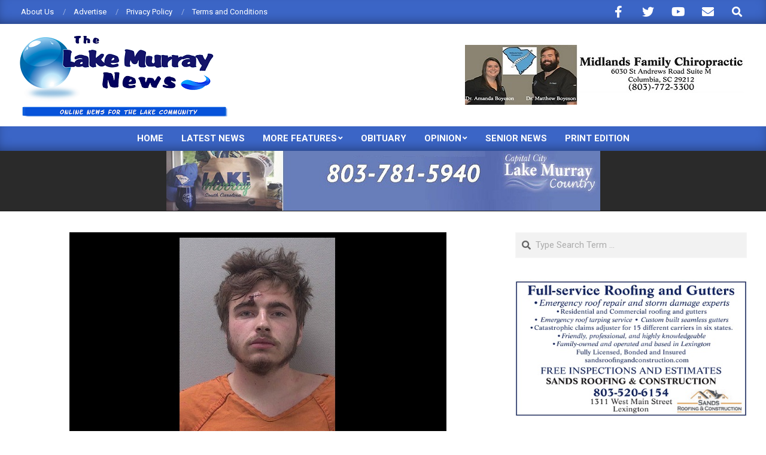

--- FILE ---
content_type: text/html; charset=UTF-8
request_url: https://thelakemurraynews.net/lexington-county-man-sentenced-to-40-years-for-murder-on-fish-hatchery-road/
body_size: 18541
content:
<!DOCTYPE html>
<html lang="en-US">

<head>
<meta charset="UTF-8" />
<title>Lexington County Man Sentenced to 40 Years for Murder on Fish Hatchery Road &#8211; The Lake Murray News</title>
<meta name='robots' content='max-image-preview:large' />
<meta name="viewport" content="width=device-width, initial-scale=1" />
<meta name="generator" content="Magazine News Byte 2.12.1" />
<link rel='dns-prefetch' href='//secure.gravatar.com' />
<link rel='dns-prefetch' href='//www.googletagmanager.com' />
<link rel='dns-prefetch' href='//stats.wp.com' />
<link rel='dns-prefetch' href='//fonts.googleapis.com' />
<link rel='dns-prefetch' href='//v0.wordpress.com' />
<link rel='preconnect' href='//c0.wp.com' />
<link rel="alternate" type="application/rss+xml" title="The Lake Murray News &raquo; Feed" href="https://thelakemurraynews.net/feed/" />
<link rel="alternate" type="application/rss+xml" title="The Lake Murray News &raquo; Comments Feed" href="https://thelakemurraynews.net/comments/feed/" />
<link rel="alternate" type="application/rss+xml" title="The Lake Murray News &raquo; Lexington County Man Sentenced to 40 Years for Murder on Fish Hatchery Road Comments Feed" href="https://thelakemurraynews.net/lexington-county-man-sentenced-to-40-years-for-murder-on-fish-hatchery-road/feed/" />
<link rel="alternate" title="oEmbed (JSON)" type="application/json+oembed" href="https://thelakemurraynews.net/wp-json/oembed/1.0/embed?url=https%3A%2F%2Fthelakemurraynews.net%2Flexington-county-man-sentenced-to-40-years-for-murder-on-fish-hatchery-road%2F" />
<link rel="alternate" title="oEmbed (XML)" type="text/xml+oembed" href="https://thelakemurraynews.net/wp-json/oembed/1.0/embed?url=https%3A%2F%2Fthelakemurraynews.net%2Flexington-county-man-sentenced-to-40-years-for-murder-on-fish-hatchery-road%2F&#038;format=xml" />
<link rel="preload" href="https://thelakemurraynews.net/wp-content/themes/magazine-news-byte/library/fonticons/webfonts/fa-solid-900.woff2" as="font" crossorigin="anonymous">
<link rel="preload" href="https://thelakemurraynews.net/wp-content/themes/magazine-news-byte/library/fonticons/webfonts/fa-regular-400.woff2" as="font" crossorigin="anonymous">
<link rel="preload" href="https://thelakemurraynews.net/wp-content/themes/magazine-news-byte/library/fonticons/webfonts/fa-brands-400.woff2" as="font" crossorigin="anonymous">
<!-- thelakemurraynews.net is managing ads with Advanced Ads 2.0.16 – https://wpadvancedads.com/ --><script id="thela-ready">
			window.advanced_ads_ready=function(e,a){a=a||"complete";var d=function(e){return"interactive"===a?"loading"!==e:"complete"===e};d(document.readyState)?e():document.addEventListener("readystatechange",(function(a){d(a.target.readyState)&&e()}),{once:"interactive"===a})},window.advanced_ads_ready_queue=window.advanced_ads_ready_queue||[];		</script>
		<style id='wp-img-auto-sizes-contain-inline-css'>
img:is([sizes=auto i],[sizes^="auto," i]){contain-intrinsic-size:3000px 1500px}
/*# sourceURL=wp-img-auto-sizes-contain-inline-css */
</style>
<style id='wp-emoji-styles-inline-css'>

	img.wp-smiley, img.emoji {
		display: inline !important;
		border: none !important;
		box-shadow: none !important;
		height: 1em !important;
		width: 1em !important;
		margin: 0 0.07em !important;
		vertical-align: -0.1em !important;
		background: none !important;
		padding: 0 !important;
	}
/*# sourceURL=wp-emoji-styles-inline-css */
</style>
<style id='wp-block-library-inline-css'>
:root{--wp-block-synced-color:#7a00df;--wp-block-synced-color--rgb:122,0,223;--wp-bound-block-color:var(--wp-block-synced-color);--wp-editor-canvas-background:#ddd;--wp-admin-theme-color:#007cba;--wp-admin-theme-color--rgb:0,124,186;--wp-admin-theme-color-darker-10:#006ba1;--wp-admin-theme-color-darker-10--rgb:0,107,160.5;--wp-admin-theme-color-darker-20:#005a87;--wp-admin-theme-color-darker-20--rgb:0,90,135;--wp-admin-border-width-focus:2px}@media (min-resolution:192dpi){:root{--wp-admin-border-width-focus:1.5px}}.wp-element-button{cursor:pointer}:root .has-very-light-gray-background-color{background-color:#eee}:root .has-very-dark-gray-background-color{background-color:#313131}:root .has-very-light-gray-color{color:#eee}:root .has-very-dark-gray-color{color:#313131}:root .has-vivid-green-cyan-to-vivid-cyan-blue-gradient-background{background:linear-gradient(135deg,#00d084,#0693e3)}:root .has-purple-crush-gradient-background{background:linear-gradient(135deg,#34e2e4,#4721fb 50%,#ab1dfe)}:root .has-hazy-dawn-gradient-background{background:linear-gradient(135deg,#faaca8,#dad0ec)}:root .has-subdued-olive-gradient-background{background:linear-gradient(135deg,#fafae1,#67a671)}:root .has-atomic-cream-gradient-background{background:linear-gradient(135deg,#fdd79a,#004a59)}:root .has-nightshade-gradient-background{background:linear-gradient(135deg,#330968,#31cdcf)}:root .has-midnight-gradient-background{background:linear-gradient(135deg,#020381,#2874fc)}:root{--wp--preset--font-size--normal:16px;--wp--preset--font-size--huge:42px}.has-regular-font-size{font-size:1em}.has-larger-font-size{font-size:2.625em}.has-normal-font-size{font-size:var(--wp--preset--font-size--normal)}.has-huge-font-size{font-size:var(--wp--preset--font-size--huge)}.has-text-align-center{text-align:center}.has-text-align-left{text-align:left}.has-text-align-right{text-align:right}.has-fit-text{white-space:nowrap!important}#end-resizable-editor-section{display:none}.aligncenter{clear:both}.items-justified-left{justify-content:flex-start}.items-justified-center{justify-content:center}.items-justified-right{justify-content:flex-end}.items-justified-space-between{justify-content:space-between}.screen-reader-text{border:0;clip-path:inset(50%);height:1px;margin:-1px;overflow:hidden;padding:0;position:absolute;width:1px;word-wrap:normal!important}.screen-reader-text:focus{background-color:#ddd;clip-path:none;color:#444;display:block;font-size:1em;height:auto;left:5px;line-height:normal;padding:15px 23px 14px;text-decoration:none;top:5px;width:auto;z-index:100000}html :where(.has-border-color){border-style:solid}html :where([style*=border-top-color]){border-top-style:solid}html :where([style*=border-right-color]){border-right-style:solid}html :where([style*=border-bottom-color]){border-bottom-style:solid}html :where([style*=border-left-color]){border-left-style:solid}html :where([style*=border-width]){border-style:solid}html :where([style*=border-top-width]){border-top-style:solid}html :where([style*=border-right-width]){border-right-style:solid}html :where([style*=border-bottom-width]){border-bottom-style:solid}html :where([style*=border-left-width]){border-left-style:solid}html :where(img[class*=wp-image-]){height:auto;max-width:100%}:where(figure){margin:0 0 1em}html :where(.is-position-sticky){--wp-admin--admin-bar--position-offset:var(--wp-admin--admin-bar--height,0px)}@media screen and (max-width:600px){html :where(.is-position-sticky){--wp-admin--admin-bar--position-offset:0px}}

/*# sourceURL=wp-block-library-inline-css */
</style><style id='global-styles-inline-css'>
:root{--wp--preset--aspect-ratio--square: 1;--wp--preset--aspect-ratio--4-3: 4/3;--wp--preset--aspect-ratio--3-4: 3/4;--wp--preset--aspect-ratio--3-2: 3/2;--wp--preset--aspect-ratio--2-3: 2/3;--wp--preset--aspect-ratio--16-9: 16/9;--wp--preset--aspect-ratio--9-16: 9/16;--wp--preset--color--black: #000000;--wp--preset--color--cyan-bluish-gray: #abb8c3;--wp--preset--color--white: #ffffff;--wp--preset--color--pale-pink: #f78da7;--wp--preset--color--vivid-red: #cf2e2e;--wp--preset--color--luminous-vivid-orange: #ff6900;--wp--preset--color--luminous-vivid-amber: #fcb900;--wp--preset--color--light-green-cyan: #7bdcb5;--wp--preset--color--vivid-green-cyan: #00d084;--wp--preset--color--pale-cyan-blue: #8ed1fc;--wp--preset--color--vivid-cyan-blue: #0693e3;--wp--preset--color--vivid-purple: #9b51e0;--wp--preset--color--accent: #3b65c6;--wp--preset--color--accent-font: #ffffff;--wp--preset--gradient--vivid-cyan-blue-to-vivid-purple: linear-gradient(135deg,rgb(6,147,227) 0%,rgb(155,81,224) 100%);--wp--preset--gradient--light-green-cyan-to-vivid-green-cyan: linear-gradient(135deg,rgb(122,220,180) 0%,rgb(0,208,130) 100%);--wp--preset--gradient--luminous-vivid-amber-to-luminous-vivid-orange: linear-gradient(135deg,rgb(252,185,0) 0%,rgb(255,105,0) 100%);--wp--preset--gradient--luminous-vivid-orange-to-vivid-red: linear-gradient(135deg,rgb(255,105,0) 0%,rgb(207,46,46) 100%);--wp--preset--gradient--very-light-gray-to-cyan-bluish-gray: linear-gradient(135deg,rgb(238,238,238) 0%,rgb(169,184,195) 100%);--wp--preset--gradient--cool-to-warm-spectrum: linear-gradient(135deg,rgb(74,234,220) 0%,rgb(151,120,209) 20%,rgb(207,42,186) 40%,rgb(238,44,130) 60%,rgb(251,105,98) 80%,rgb(254,248,76) 100%);--wp--preset--gradient--blush-light-purple: linear-gradient(135deg,rgb(255,206,236) 0%,rgb(152,150,240) 100%);--wp--preset--gradient--blush-bordeaux: linear-gradient(135deg,rgb(254,205,165) 0%,rgb(254,45,45) 50%,rgb(107,0,62) 100%);--wp--preset--gradient--luminous-dusk: linear-gradient(135deg,rgb(255,203,112) 0%,rgb(199,81,192) 50%,rgb(65,88,208) 100%);--wp--preset--gradient--pale-ocean: linear-gradient(135deg,rgb(255,245,203) 0%,rgb(182,227,212) 50%,rgb(51,167,181) 100%);--wp--preset--gradient--electric-grass: linear-gradient(135deg,rgb(202,248,128) 0%,rgb(113,206,126) 100%);--wp--preset--gradient--midnight: linear-gradient(135deg,rgb(2,3,129) 0%,rgb(40,116,252) 100%);--wp--preset--font-size--small: 13px;--wp--preset--font-size--medium: 20px;--wp--preset--font-size--large: 36px;--wp--preset--font-size--x-large: 42px;--wp--preset--spacing--20: 0.44rem;--wp--preset--spacing--30: 0.67rem;--wp--preset--spacing--40: 1rem;--wp--preset--spacing--50: 1.5rem;--wp--preset--spacing--60: 2.25rem;--wp--preset--spacing--70: 3.38rem;--wp--preset--spacing--80: 5.06rem;--wp--preset--shadow--natural: 6px 6px 9px rgba(0, 0, 0, 0.2);--wp--preset--shadow--deep: 12px 12px 50px rgba(0, 0, 0, 0.4);--wp--preset--shadow--sharp: 6px 6px 0px rgba(0, 0, 0, 0.2);--wp--preset--shadow--outlined: 6px 6px 0px -3px rgb(255, 255, 255), 6px 6px rgb(0, 0, 0);--wp--preset--shadow--crisp: 6px 6px 0px rgb(0, 0, 0);}:where(.is-layout-flex){gap: 0.5em;}:where(.is-layout-grid){gap: 0.5em;}body .is-layout-flex{display: flex;}.is-layout-flex{flex-wrap: wrap;align-items: center;}.is-layout-flex > :is(*, div){margin: 0;}body .is-layout-grid{display: grid;}.is-layout-grid > :is(*, div){margin: 0;}:where(.wp-block-columns.is-layout-flex){gap: 2em;}:where(.wp-block-columns.is-layout-grid){gap: 2em;}:where(.wp-block-post-template.is-layout-flex){gap: 1.25em;}:where(.wp-block-post-template.is-layout-grid){gap: 1.25em;}.has-black-color{color: var(--wp--preset--color--black) !important;}.has-cyan-bluish-gray-color{color: var(--wp--preset--color--cyan-bluish-gray) !important;}.has-white-color{color: var(--wp--preset--color--white) !important;}.has-pale-pink-color{color: var(--wp--preset--color--pale-pink) !important;}.has-vivid-red-color{color: var(--wp--preset--color--vivid-red) !important;}.has-luminous-vivid-orange-color{color: var(--wp--preset--color--luminous-vivid-orange) !important;}.has-luminous-vivid-amber-color{color: var(--wp--preset--color--luminous-vivid-amber) !important;}.has-light-green-cyan-color{color: var(--wp--preset--color--light-green-cyan) !important;}.has-vivid-green-cyan-color{color: var(--wp--preset--color--vivid-green-cyan) !important;}.has-pale-cyan-blue-color{color: var(--wp--preset--color--pale-cyan-blue) !important;}.has-vivid-cyan-blue-color{color: var(--wp--preset--color--vivid-cyan-blue) !important;}.has-vivid-purple-color{color: var(--wp--preset--color--vivid-purple) !important;}.has-black-background-color{background-color: var(--wp--preset--color--black) !important;}.has-cyan-bluish-gray-background-color{background-color: var(--wp--preset--color--cyan-bluish-gray) !important;}.has-white-background-color{background-color: var(--wp--preset--color--white) !important;}.has-pale-pink-background-color{background-color: var(--wp--preset--color--pale-pink) !important;}.has-vivid-red-background-color{background-color: var(--wp--preset--color--vivid-red) !important;}.has-luminous-vivid-orange-background-color{background-color: var(--wp--preset--color--luminous-vivid-orange) !important;}.has-luminous-vivid-amber-background-color{background-color: var(--wp--preset--color--luminous-vivid-amber) !important;}.has-light-green-cyan-background-color{background-color: var(--wp--preset--color--light-green-cyan) !important;}.has-vivid-green-cyan-background-color{background-color: var(--wp--preset--color--vivid-green-cyan) !important;}.has-pale-cyan-blue-background-color{background-color: var(--wp--preset--color--pale-cyan-blue) !important;}.has-vivid-cyan-blue-background-color{background-color: var(--wp--preset--color--vivid-cyan-blue) !important;}.has-vivid-purple-background-color{background-color: var(--wp--preset--color--vivid-purple) !important;}.has-black-border-color{border-color: var(--wp--preset--color--black) !important;}.has-cyan-bluish-gray-border-color{border-color: var(--wp--preset--color--cyan-bluish-gray) !important;}.has-white-border-color{border-color: var(--wp--preset--color--white) !important;}.has-pale-pink-border-color{border-color: var(--wp--preset--color--pale-pink) !important;}.has-vivid-red-border-color{border-color: var(--wp--preset--color--vivid-red) !important;}.has-luminous-vivid-orange-border-color{border-color: var(--wp--preset--color--luminous-vivid-orange) !important;}.has-luminous-vivid-amber-border-color{border-color: var(--wp--preset--color--luminous-vivid-amber) !important;}.has-light-green-cyan-border-color{border-color: var(--wp--preset--color--light-green-cyan) !important;}.has-vivid-green-cyan-border-color{border-color: var(--wp--preset--color--vivid-green-cyan) !important;}.has-pale-cyan-blue-border-color{border-color: var(--wp--preset--color--pale-cyan-blue) !important;}.has-vivid-cyan-blue-border-color{border-color: var(--wp--preset--color--vivid-cyan-blue) !important;}.has-vivid-purple-border-color{border-color: var(--wp--preset--color--vivid-purple) !important;}.has-vivid-cyan-blue-to-vivid-purple-gradient-background{background: var(--wp--preset--gradient--vivid-cyan-blue-to-vivid-purple) !important;}.has-light-green-cyan-to-vivid-green-cyan-gradient-background{background: var(--wp--preset--gradient--light-green-cyan-to-vivid-green-cyan) !important;}.has-luminous-vivid-amber-to-luminous-vivid-orange-gradient-background{background: var(--wp--preset--gradient--luminous-vivid-amber-to-luminous-vivid-orange) !important;}.has-luminous-vivid-orange-to-vivid-red-gradient-background{background: var(--wp--preset--gradient--luminous-vivid-orange-to-vivid-red) !important;}.has-very-light-gray-to-cyan-bluish-gray-gradient-background{background: var(--wp--preset--gradient--very-light-gray-to-cyan-bluish-gray) !important;}.has-cool-to-warm-spectrum-gradient-background{background: var(--wp--preset--gradient--cool-to-warm-spectrum) !important;}.has-blush-light-purple-gradient-background{background: var(--wp--preset--gradient--blush-light-purple) !important;}.has-blush-bordeaux-gradient-background{background: var(--wp--preset--gradient--blush-bordeaux) !important;}.has-luminous-dusk-gradient-background{background: var(--wp--preset--gradient--luminous-dusk) !important;}.has-pale-ocean-gradient-background{background: var(--wp--preset--gradient--pale-ocean) !important;}.has-electric-grass-gradient-background{background: var(--wp--preset--gradient--electric-grass) !important;}.has-midnight-gradient-background{background: var(--wp--preset--gradient--midnight) !important;}.has-small-font-size{font-size: var(--wp--preset--font-size--small) !important;}.has-medium-font-size{font-size: var(--wp--preset--font-size--medium) !important;}.has-large-font-size{font-size: var(--wp--preset--font-size--large) !important;}.has-x-large-font-size{font-size: var(--wp--preset--font-size--x-large) !important;}
/*# sourceURL=global-styles-inline-css */
</style>

<style id='classic-theme-styles-inline-css'>
/*! This file is auto-generated */
.wp-block-button__link{color:#fff;background-color:#32373c;border-radius:9999px;box-shadow:none;text-decoration:none;padding:calc(.667em + 2px) calc(1.333em + 2px);font-size:1.125em}.wp-block-file__button{background:#32373c;color:#fff;text-decoration:none}
/*# sourceURL=/wp-includes/css/classic-themes.min.css */
</style>
<link rel='stylesheet' id='lightSlider-css' href='https://thelakemurraynews.net/wp-content/plugins/hootkit/assets/lightSlider.min.css?ver=1.1.2' media='' />
<link rel='stylesheet' id='font-awesome-css' href='https://thelakemurraynews.net/wp-content/themes/magazine-news-byte/library/fonticons/font-awesome.css?ver=5.15.4' media='all' />
<link rel='stylesheet' id='magnb-googlefont-css' href='https://fonts.googleapis.com/css2?family=Roboto:ital,wght@0,300;0,400;0,500;0,600;0,700;0,800;1,400;1,700&#038;family=Lora:ital,wght@0,400;0,700;1,400;1,700&#038;display=swap' media='all' />
<link rel='stylesheet' id='hoot-style-css' href='https://thelakemurraynews.net/wp-content/themes/magazine-news-byte/style.css?ver=2.12.1' media='all' />
<link rel='stylesheet' id='magnb-hootkit-css' href='https://thelakemurraynews.net/wp-content/themes/magazine-news-byte/hootkit/hootkit.css?ver=2.12.1' media='all' />
<link rel='stylesheet' id='hoot-wpblocks-css' href='https://thelakemurraynews.net/wp-content/themes/magazine-news-byte/include/blocks/wpblocks.css?ver=2.12.1' media='all' />
<style id='hoot-wpblocks-inline-css'>
.hgrid {  max-width: 1440px; }  a {  color: #3b65c6; }  a:hover {  color: #6c8cd4; }  .accent-typo {  background: #3b65c6;  color: #ffffff; }  .invert-typo {  color: #ffffff; }  .enforce-typo {  background: #ffffff; }  body.wordpress input[type="submit"], body.wordpress #submit, body.wordpress .button {  border-color: #3b65c6;  background: #3b65c6;  color: #ffffff; }  body.wordpress input[type="submit"]:hover, body.wordpress #submit:hover, body.wordpress .button:hover, body.wordpress input[type="submit"]:focus, body.wordpress #submit:focus, body.wordpress .button:focus {  color: #3b65c6;  background: #ffffff; }  h1, h2, h3, h4, h5, h6, .title, .titlefont {  font-family: "Roboto", sans-serif;  text-transform: none; }  #main.main,#header-supplementary {  background: #ffffff; }  #header-supplementary {  background: #3b65c6;  color: #ffffff; }  #header-supplementary h1, #header-supplementary h2, #header-supplementary h3, #header-supplementary h4, #header-supplementary h5, #header-supplementary h6, #header-supplementary .title {  color: inherit;  margin: 0px; }  #header-supplementary .js-search .searchform.expand .searchtext {  background: #3b65c6; }  #header-supplementary .js-search .searchform.expand .searchtext, #header-supplementary .js-search .searchform.expand .js-search-placeholder, .header-supplementary a, .header-supplementary a:hover {  color: inherit; }  #header-supplementary .menu-items > li > a {  color: #ffffff; }  #header-supplementary .menu-items li.current-menu-item:not(.nohighlight), #header-supplementary .menu-items li.current-menu-ancestor, #header-supplementary .menu-items li:hover {  background: #ffffff; }  #header-supplementary .menu-items li.current-menu-item:not(.nohighlight) > a, #header-supplementary .menu-items li.current-menu-ancestor > a, #header-supplementary .menu-items li:hover > a {  color: #3b65c6; }  #topbar {  background: #3b65c6;  color: #ffffff; }  #topbar.js-search .searchform.expand .searchtext {  background: #3b65c6; }  #topbar.js-search .searchform.expand .searchtext,#topbar .js-search-placeholder {  color: #ffffff; }  #site-logo.logo-border {  border-color: #3b65c6; }  .header-aside-search.js-search .searchform i.fa-search {  color: #3b65c6; }  #site-title {  font-family: "Lora", serif;  text-transform: uppercase; }  #site-description {  text-transform: uppercase; }  .site-logo-with-icon #site-title i {  font-size: 50px; }  .site-logo-mixed-image img {  max-width: 200px; }  .site-title-line em {  color: #3b65c6; }  .site-title-line mark {  background: #3b65c6;  color: #ffffff; }  .site-title-heading-font {  font-family: "Roboto", sans-serif; }  .menu-items ul {  background: #ffffff; }  .menu-items li.current-menu-item:not(.nohighlight), .menu-items li.current-menu-ancestor, .menu-items li:hover {  background: #3b65c6; }  .menu-items li.current-menu-item:not(.nohighlight) > a, .menu-items li.current-menu-ancestor > a, .menu-items li:hover > a {  color: #ffffff; }  .more-link, .more-link a {  color: #3b65c6; }  .more-link:hover, .more-link:hover a {  color: #6c8cd4; }  .sidebar .widget-title,.sub-footer .widget-title, .footer .widget-title {  background: #3b65c6;  color: #ffffff; }  .main-content-grid,.widget,.frontpage-area {  margin-top: 35px; }  .widget,.frontpage-area {  margin-bottom: 35px; }  .frontpage-area.module-bg-highlight, .frontpage-area.module-bg-color, .frontpage-area.module-bg-image {  padding: 35px 0; }  .footer .widget {  margin: 20px 0; }  .js-search .searchform.expand .searchtext {  background: #ffffff; }  #infinite-handle span,.lrm-form a.button, .lrm-form button, .lrm-form button[type=submit], .lrm-form #buddypress input[type=submit], .lrm-form input[type=submit],.widget_newsletterwidget input.tnp-submit[type=submit], .widget_newsletterwidgetminimal input.tnp-submit[type=submit],.widget_breadcrumb_navxt .breadcrumbs > .hoot-bcn-pretext {  background: #3b65c6;  color: #ffffff; }  .woocommerce nav.woocommerce-pagination ul li a:focus, .woocommerce nav.woocommerce-pagination ul li a:hover {  color: #6c8cd4; }  .woocommerce div.product .woocommerce-tabs ul.tabs li:hover,.woocommerce div.product .woocommerce-tabs ul.tabs li.active {  background: #3b65c6; }  .woocommerce div.product .woocommerce-tabs ul.tabs li:hover a, .woocommerce div.product .woocommerce-tabs ul.tabs li:hover a:hover,.woocommerce div.product .woocommerce-tabs ul.tabs li.active a {  color: #ffffff; }  .wc-block-components-button, .woocommerce #respond input#submit.alt, .woocommerce a.button.alt, .woocommerce button.button.alt, .woocommerce input.button.alt {  border-color: #3b65c6;  background: #3b65c6;  color: #ffffff; }  .wc-block-components-button:hover, .woocommerce #respond input#submit.alt:hover, .woocommerce a.button.alt:hover, .woocommerce button.button.alt:hover, .woocommerce input.button.alt:hover {  background: #ffffff;  color: #3b65c6; }  .widget_newsletterwidget input.tnp-submit[type=submit]:hover, .widget_newsletterwidgetminimal input.tnp-submit[type=submit]:hover {  background: #6c8cd4;  color: #ffffff; }  .widget_breadcrumb_navxt .breadcrumbs > .hoot-bcn-pretext:after {  border-left-color: #3b65c6; }  .flycart-toggle, .flycart-panel {  background: #ffffff; }  .lSSlideOuter ul.lSPager.lSpg > li:hover a, .lSSlideOuter ul.lSPager.lSpg > li.active a {  background-color: #3b65c6; }  .lSSlideOuter ul.lSPager.lSpg > li a {  border-color: #3b65c6; }  .widget .viewall a {  background: #ffffff; }  .widget .viewall a:hover {  background: #ffffff;  color: #3b65c6; }  .bottomborder-line:after,.bottomborder-shadow:after {  margin-top: 35px; }  .topborder-line:before,.topborder-shadow:before {  margin-bottom: 35px; }  .cta-subtitle {  color: #3b65c6; }  .content-block-icon i {  color: #3b65c6; }  .icon-style-circle,.icon-style-square {  border-color: #3b65c6; }  .content-block-style3 .content-block-icon {  background: #ffffff; }  :root .has-accent-color,.is-style-outline>.wp-block-button__link:not(.has-text-color), .wp-block-button__link.is-style-outline:not(.has-text-color) {  color: #3b65c6; }  :root .has-accent-background-color,.wp-block-button__link,.wp-block-button__link:hover,.wp-block-search__button,.wp-block-search__button:hover, .wp-block-file__button,.wp-block-file__button:hover {  background: #3b65c6; }  :root .has-accent-font-color,.wp-block-button__link,.wp-block-button__link:hover,.wp-block-search__button,.wp-block-search__button:hover, .wp-block-file__button,.wp-block-file__button:hover {  color: #ffffff; }  :root .has-accent-font-background-color {  background: #ffffff; }  @media only screen and (max-width: 969px){ #header-supplementary .mobilemenu-fixed .menu-toggle, #header-supplementary .mobilemenu-fixed .menu-items {  background: #3b65c6; }  .mobilemenu-fixed .menu-toggle, .mobilemenu-fixed .menu-items {  background: #ffffff; }  .sidebar {  margin-top: 35px; }  .frontpage-widgetarea > div.hgrid > [class*="hgrid-span-"] {  margin-bottom: 35px; }  } @media only screen and (min-width: 970px){ .slider-style2 .lSAction > a {  border-color: #3b65c6;  background: #3b65c6;  color: #ffffff; }  .slider-style2 .lSAction > a:hover {  background: #ffffff;  color: #3b65c6; }  }
/*# sourceURL=hoot-wpblocks-inline-css */
</style>
<link rel='stylesheet' id='sharedaddy-css' href='https://c0.wp.com/p/jetpack/15.4/modules/sharedaddy/sharing.css' media='all' />
<link rel='stylesheet' id='social-logos-css' href='https://c0.wp.com/p/jetpack/15.4/_inc/social-logos/social-logos.min.css' media='all' />
<script src="https://c0.wp.com/c/6.9/wp-includes/js/jquery/jquery.min.js" id="jquery-core-js"></script>
<script src="https://c0.wp.com/c/6.9/wp-includes/js/jquery/jquery-migrate.min.js" id="jquery-migrate-js"></script>

<!-- Google tag (gtag.js) snippet added by Site Kit -->
<!-- Google Analytics snippet added by Site Kit -->
<script src="https://www.googletagmanager.com/gtag/js?id=GT-NNSCJTG" id="google_gtagjs-js" async></script>
<script id="google_gtagjs-js-after">
window.dataLayer = window.dataLayer || [];function gtag(){dataLayer.push(arguments);}
gtag("set","linker",{"domains":["thelakemurraynews.net"]});
gtag("js", new Date());
gtag("set", "developer_id.dZTNiMT", true);
gtag("config", "GT-NNSCJTG");
//# sourceURL=google_gtagjs-js-after
</script>
<link rel="https://api.w.org/" href="https://thelakemurraynews.net/wp-json/" /><link rel="alternate" title="JSON" type="application/json" href="https://thelakemurraynews.net/wp-json/wp/v2/posts/9175" /><link rel="EditURI" type="application/rsd+xml" title="RSD" href="https://thelakemurraynews.net/xmlrpc.php?rsd" />
<meta name="generator" content="WordPress 6.9" />
<link rel="canonical" href="https://thelakemurraynews.net/lexington-county-man-sentenced-to-40-years-for-murder-on-fish-hatchery-road/" />
<link rel='shortlink' href='https://wp.me/p4Zvtr-2nZ' />
<meta name="generator" content="Site Kit by Google 1.170.0" /><script type="text/javascript">
(function(url){
	if(/(?:Chrome\/26\.0\.1410\.63 Safari\/537\.31|WordfenceTestMonBot)/.test(navigator.userAgent)){ return; }
	var addEvent = function(evt, handler) {
		if (window.addEventListener) {
			document.addEventListener(evt, handler, false);
		} else if (window.attachEvent) {
			document.attachEvent('on' + evt, handler);
		}
	};
	var removeEvent = function(evt, handler) {
		if (window.removeEventListener) {
			document.removeEventListener(evt, handler, false);
		} else if (window.detachEvent) {
			document.detachEvent('on' + evt, handler);
		}
	};
	var evts = 'contextmenu dblclick drag dragend dragenter dragleave dragover dragstart drop keydown keypress keyup mousedown mousemove mouseout mouseover mouseup mousewheel scroll'.split(' ');
	var logHuman = function() {
		if (window.wfLogHumanRan) { return; }
		window.wfLogHumanRan = true;
		var wfscr = document.createElement('script');
		wfscr.type = 'text/javascript';
		wfscr.async = true;
		wfscr.src = url + '&r=' + Math.random();
		(document.getElementsByTagName('head')[0]||document.getElementsByTagName('body')[0]).appendChild(wfscr);
		for (var i = 0; i < evts.length; i++) {
			removeEvent(evts[i], logHuman);
		}
	};
	for (var i = 0; i < evts.length; i++) {
		addEvent(evts[i], logHuman);
	}
})('//thelakemurraynews.net/?wordfence_lh=1&hid=D2A6D0D8225241AA35C0A93C3A04AD2D');
</script>	<style>img#wpstats{display:none}</style>
		
<!-- Jetpack Open Graph Tags -->
<meta property="og:type" content="article" />
<meta property="og:title" content="Lexington County Man Sentenced to 40 Years for Murder on Fish Hatchery Road" />
<meta property="og:url" content="https://thelakemurraynews.net/lexington-county-man-sentenced-to-40-years-for-murder-on-fish-hatchery-road/" />
<meta property="og:description" content="In a recent court decision, 22-year-old Daniel Taylor Jones of Lexington County has been convicted and sentenced to forty (40) years without parole for the murder of Barry Joe Chavis, Jr., on March…" />
<meta property="article:published_time" content="2024-02-04T16:07:57+00:00" />
<meta property="article:modified_time" content="2024-02-04T16:07:57+00:00" />
<meta property="og:site_name" content="The Lake Murray News" />
<meta property="og:image" content="https://thelakemurraynews.net/wp-content/uploads/2024/02/DanielJones_2024_630x350.jpg" />
<meta property="og:image:width" content="630" />
<meta property="og:image:height" content="350" />
<meta property="og:image:alt" content="" />
<meta property="og:locale" content="en_US" />
<meta name="twitter:text:title" content="Lexington County Man Sentenced to 40 Years for Murder on Fish Hatchery Road" />
<meta name="twitter:image" content="https://thelakemurraynews.net/wp-content/uploads/2024/02/DanielJones_2024_630x350.jpg?w=640" />
<meta name="twitter:card" content="summary_large_image" />

<!-- End Jetpack Open Graph Tags -->
<link rel="icon" href="https://thelakemurraynews.net/wp-content/uploads/2019/07/cropped-LMN_512-32x32.jpg" sizes="32x32" />
<link rel="icon" href="https://thelakemurraynews.net/wp-content/uploads/2019/07/cropped-LMN_512-192x192.jpg" sizes="192x192" />
<link rel="apple-touch-icon" href="https://thelakemurraynews.net/wp-content/uploads/2019/07/cropped-LMN_512-180x180.jpg" />
<meta name="msapplication-TileImage" content="https://thelakemurraynews.net/wp-content/uploads/2019/07/cropped-LMN_512-270x270.jpg" />
</head>

<body class="wp-singular post-template-default single single-post postid-9175 single-format-standard wp-custom-logo wp-theme-magazine-news-byte magazine-news-byte wordpress ltr en en-us parent-theme logged-out custom-background singular singular-post singular-post-9175 aa-prefix-thela-" dir="ltr" itemscope="itemscope" itemtype="https://schema.org/Blog">

	
	<a href="#main" class="screen-reader-text">Skip to content</a>

		<div id="topbar" class=" topbar inline-nav js-search social-icons-invert hgrid-stretch">
		<div class="hgrid">
			<div class="hgrid-span-12">

				<div class="topbar-inner table topbar-parts">
																	<div id="topbar-left" class="table-cell-mid topbar-part">
							<section id="nav_menu-3" class="widget widget_nav_menu"><div class="menu-top-menu-container"><ul id="menu-top-menu" class="menu"><li id="menu-item-825" class="menu-item menu-item-type-post_type menu-item-object-page menu-item-825"><a href="https://thelakemurraynews.net/about-us/"><span class="menu-title">About Us</span></a></li>
<li id="menu-item-826" class="menu-item menu-item-type-post_type menu-item-object-page menu-item-826"><a href="https://thelakemurraynews.net/advertise/"><span class="menu-title">Advertise</span></a></li>
<li id="menu-item-705" class="menu-item menu-item-type-post_type menu-item-object-page menu-item-privacy-policy menu-item-705"><a rel="privacy-policy" href="https://thelakemurraynews.net/privacy-policy/"><span class="menu-title">Privacy Policy</span></a></li>
<li id="menu-item-704" class="menu-item menu-item-type-post_type menu-item-object-page menu-item-704"><a href="https://thelakemurraynews.net/terms-and-conditions/"><span class="menu-title">Terms and Conditions</span></a></li>
</ul></div></section>						</div>
					
																	<div id="topbar-right" class="table-cell-mid topbar-part">
							<section id="hootkit-social-icons-3" class="widget widget_hootkit-social-icons">
<div class="social-icons-widget social-icons-medium"><a href="https://www.facebook.com/LakeMurrayNews/" class=" social-icons-icon fa-facebook-block" target="_blank">
					<i class="fa-facebook-f fab"></i>
				</a><a href="https://twitter.com/Lakenews4u" class=" social-icons-icon fa-twitter-block" target="_blank">
					<i class="fa-twitter fab"></i>
				</a><a href="https://www.youtube.com/channel/UCMhIz-jGpvYchlX7TSlHbJQ" class=" social-icons-icon fa-youtube-block" target="_blank">
					<i class="fa-youtube fab"></i>
				</a><a href="/cdn-cgi/l/email-protection#c1e7e2f0f1f9fae7e2f8f6fae7e2f0f1f6fae7e2f0f1f0faace7e2f0f0f6fab3b3e7e2f8f6fab8e7e2f0f0f1fae7e2f0f1f0fab6b2e7e2f7f5faa0e7e2f0f0f0faade7e2f5f7fae7e2f8f8faaee7e2f0f1f8fa" class=" social-icons-icon fa-envelope-block">
					<i class="fa-envelope fas"></i>
				</a></div></section><section id="search-5" class="widget widget_search"><div class="searchbody"><form method="get" class="searchform" action="https://thelakemurraynews.net/" ><label class="screen-reader-text">Search</label><i class="fas fa-search"></i><input type="text" class="searchtext" name="s" placeholder="Type Search Term &hellip;" value="" /><input type="submit" class="submit" name="submit" value="Search" /><span class="js-search-placeholder"></span></form></div><!-- /searchbody --></section>						</div>
									</div>

			</div>
		</div>
	</div>
	
	<div id="page-wrapper" class=" site-stretch page-wrapper sitewrap-wide-right sidebarsN sidebars1 hoot-cf7-style hoot-mapp-style hoot-jetpack-style hoot-sticky-sidebar">

		
		<header id="header" class="site-header header-layout-primary-widget-area header-layout-secondary-bottom tablemenu" role="banner" itemscope="itemscope" itemtype="https://schema.org/WPHeader">

			
			<div id="header-primary" class=" header-part header-primary header-primary-widget-area">
				<div class="hgrid">
					<div class="table hgrid-span-12">
							<div id="branding" class="site-branding branding table-cell-mid">
		<div id="site-logo" class="site-logo-image">
			<div id="site-logo-image" class="site-logo-image"><div id="site-title" class="site-title" itemprop="headline"><a href="https://thelakemurraynews.net/" class="custom-logo-link" rel="home"><img width="350" height="151" src="https://thelakemurraynews.net/wp-content/uploads/2018/11/lakelogo_350x150.png" class="custom-logo" alt="The Lake Murray News" /></a><div style="height: 1px;width: 1px;margin: -1px;overflow: hidden;position: absolute !important">The Lake Murray News</div></div></div>		</div>
	</div><!-- #branding -->
	<div id="header-aside" class=" header-aside table-cell-mid header-aside-widget-area ">	<div class="header-sidebar inline-nav js-search hgrid-stretch">
				<aside id="sidebar-header-sidebar" class="sidebar sidebar-header-sidebar" role="complementary" itemscope="itemscope" itemtype="https://schema.org/WPSideBar">
			<section class="widget thela-widget"><a href="https://midlandsfamilychiropractic.com/" aria-label="MidlandsFamilyChiro_468x100"><img src="https://thelakemurraynews.net/wp-content/uploads/2020/08/MidlandsFamilyChiro_468x100-1.jpg" alt=""  width="468" height="100"   /></a></section>		</aside>
			</div>
	</div>					</div>
				</div>
			</div>

					<div id="header-supplementary" class=" header-part header-supplementary header-supplementary-bottom header-supplementary-center header-supplementary-mobilemenu-fixed with-menubg">
			<div class="hgrid">
				<div class="hgrid-span-12">
					<div class="menu-area-wrap">
							<div class="screen-reader-text">Primary Navigation Menu</div>
	<nav id="menu-primary" class="menu nav-menu menu-primary mobilemenu-fixed mobilesubmenu-click" role="navigation" itemscope="itemscope" itemtype="https://schema.org/SiteNavigationElement">
		<a class="menu-toggle" href="#"><span class="menu-toggle-text">Menu</span><i class="fas fa-bars"></i></a>

		<ul id="menu-primary-items" class="menu-items sf-menu menu"><li id="menu-item-703" class="menu-item menu-item-type-post_type menu-item-object-page menu-item-home menu-item-703"><a href="https://thelakemurraynews.net/"><span class="menu-title">Home</span></a></li>
<li id="menu-item-702" class="menu-item menu-item-type-post_type menu-item-object-page current_page_parent menu-item-702"><a href="https://thelakemurraynews.net/latest-news/"><span class="menu-title">Latest News</span></a></li>
<li id="menu-item-713" class="menu-item menu-item-type-post_type menu-item-object-page menu-item-has-children menu-item-713"><a href="https://thelakemurraynews.net/more-departments/"><span class="menu-title">More Features</span></a>
<ul class="sub-menu">
	<li id="menu-item-715" class="menu-item menu-item-type-taxonomy menu-item-object-category menu-item-715"><a href="https://thelakemurraynews.net/category/community-news/columns/"><span class="menu-title">Columns</span></a></li>
	<li id="menu-item-717" class="menu-item menu-item-type-taxonomy menu-item-object-category menu-item-717"><a href="https://thelakemurraynews.net/category/military/"><span class="menu-title">Military</span></a></li>
	<li id="menu-item-718" class="menu-item menu-item-type-taxonomy menu-item-object-category menu-item-718"><a href="https://thelakemurraynews.net/category/natural-resources/"><span class="menu-title">Natural Resources</span></a></li>
</ul>
</li>
<li id="menu-item-710" class="menu-item menu-item-type-taxonomy menu-item-object-category menu-item-710"><a href="https://thelakemurraynews.net/category/community-news/obituary/"><span class="menu-title">Obituary</span></a></li>
<li id="menu-item-828" class="menu-item menu-item-type-taxonomy menu-item-object-category menu-item-has-children menu-item-828"><a href="https://thelakemurraynews.net/category/opinion/"><span class="menu-title">Opinion</span></a>
<ul class="sub-menu">
	<li id="menu-item-829" class="menu-item menu-item-type-taxonomy menu-item-object-category menu-item-829"><a href="https://thelakemurraynews.net/category/opinion/letter-to-editor/"><span class="menu-title">Letter to Editor</span></a></li>
</ul>
</li>
<li id="menu-item-719" class="menu-item menu-item-type-taxonomy menu-item-object-category menu-item-719"><a href="https://thelakemurraynews.net/category/senior-news/"><span class="menu-title">Senior News</span></a></li>
<li id="menu-item-13324" class="menu-item menu-item-type-post_type menu-item-object-page menu-item-13324"><a href="https://thelakemurraynews.net/print-edition/"><span class="menu-title">Print Edition</span></a></li>
</ul>
	</nav><!-- #menu-primary -->
						</div>
				</div>
			</div>
		</div>
		
		</header><!-- #header -->

			<div id="below-header" class=" below-header inline-nav js-search below-header-boxed">
		<div class="hgrid">
			<div class="hgrid-span-12">

				<div class="below-header-inner">
					
					
						<div id="below-header-center" class="below-header-part">
							<section class="widget thela-widget"><a href="https://www.lakemurraycountry.com/" aria-label="LakeMurrayBanner_725x100"><img src="https://thelakemurraynews.net/wp-content/uploads/2020/08/LakeMurrayBanner_725x100.jpg" alt=""  width="725" height="100"   /></a></section>						</div>

										</div>

			</div>
		</div>
	</div>
	
		<div id="main" class=" main">
			

<div class="hgrid main-content-grid">

	<main id="content" class="content  hgrid-span-8 has-sidebar layout-wide-right " role="main">
		<div id="content-wrap" class=" content-wrap theiaStickySidebar">

			<div itemprop="image" itemscope itemtype="https://schema.org/ImageObject" class="entry-featured-img-wrap"><meta itemprop="url" content="https://thelakemurraynews.net/wp-content/uploads/2024/02/DanielJones_2024_630x350.jpg"><meta itemprop="width" content="630"><meta itemprop="height" content="350"><img width="630" height="350" src="https://thelakemurraynews.net/wp-content/uploads/2024/02/DanielJones_2024_630x350.jpg" class="attachment-hoot-wide-thumb entry-content-featured-img wp-post-image" alt="" itemscope="" decoding="async" srcset="https://thelakemurraynews.net/wp-content/uploads/2024/02/DanielJones_2024_630x350.jpg 630w, https://thelakemurraynews.net/wp-content/uploads/2024/02/DanielJones_2024_630x350-300x167.jpg 300w, https://thelakemurraynews.net/wp-content/uploads/2024/02/DanielJones_2024_630x350-465x258.jpg 465w" sizes="(max-width: 630px) 100vw, 630px" itemprop="image" /></div>
				<div id="loop-meta" class=" loop-meta-wrap pageheader-bg-default   loop-meta-withtext">
										<div class="hgrid">

						<div class=" loop-meta hgrid-span-12" itemscope="itemscope" itemtype="https://schema.org/WebPageElement">
							<div class="entry-header">

																<h1 class=" loop-title entry-title" itemprop="headline">Lexington County Man Sentenced to 40 Years for Murder on Fish Hatchery Road</h1>

								<div class=" loop-description" itemprop="text"><div class="entry-byline"> <div class="entry-byline-block entry-byline-date"> <span class="entry-byline-label">On:</span> <time class="entry-published updated" datetime="2024-02-04T11:07:57-05:00" itemprop="datePublished" title="Sunday, February 4, 2024, 11:07 am">February 4, 2024</time> </div> <div class="entry-byline-block entry-byline-cats"> <span class="entry-byline-label">In:</span> <a href="https://thelakemurraynews.net/category/public-safety/" rel="category tag">Public Safety</a> </div> <div class="entry-byline-block entry-byline-tags"> <span class="entry-byline-label">Tagged:</span> <a href="https://thelakemurraynews.net/tag/crime-and-punishment/" rel="tag">Crime and Punishment</a>, <a href="https://thelakemurraynews.net/tag/lexington-county/" rel="tag">Lexington County</a>, <a href="https://thelakemurraynews.net/tag/solicitors-office/" rel="tag">Solicitor's Office</a> </div></div><!-- .entry-byline --></div><!-- .loop-description -->
							</div><!-- .entry-header -->
						</div><!-- .loop-meta -->

					</div>
				</div>

			
	<article id="post-9175" class="entry author-john-griggs post-9175 post type-post status-publish format-standard has-post-thumbnail category-public-safety tag-crime-and-punishment tag-lexington-county tag-solicitors-office" itemscope="itemscope" itemtype="https://schema.org/BlogPosting" itemprop="blogPost">

		<div class="entry-content" itemprop="articleBody">

			<div class="entry-the-content">
				<div class="flex-1 overflow-hidden">
<div class="react-scroll-to-bottom--css-thtfo-79elbk h-full">
<div class="react-scroll-to-bottom--css-thtfo-1n7m0yu">
<div class="flex flex-col pb-9 text-sm">
<div class="w-full text-token-text-primary" data-testid="conversation-turn-19">
<div class="px-4 py-2 justify-center text-base md:gap-6 m-auto">
<div class="flex flex-1 text-base mx-auto gap-3 md:px-5 lg:px-1 xl:px-5 md:max-w-3xl lg:max-w-[40rem] xl:max-w-[48rem] group final-completion">
<div class="relative flex w-full flex-col lg:w-[calc(100%-115px)] agent-turn">
<div class="flex-col gap-1 md:gap-3">
<div class="flex flex-grow flex-col max-w-full">
<div class="min-h-[20px] text-message flex flex-col items-start gap-3 whitespace-pre-wrap break-words [.text-message+&amp;]:mt-5 overflow-x-auto" data-message-author-role="assistant" data-message-id="e3c23b1e-0108-44d4-94e6-04e7b97ad8a4">
<div class="markdown prose w-full break-words dark:prose-invert light">
<p>In a recent court decision, 22-year-old Daniel Taylor Jones of Lexington County has been convicted and sentenced to forty (40) years without parole for the murder of Barry Joe Chavis, Jr., on March 27, 2020, at 3630 Fish Hatchery Road in the Gaston area of Lexington County. The verdict was delivered by a Lexington County jury, and the sentence, which includes twenty (20) years for Assault and Battery of a High and Aggravated Nature and five (5) years for Possession of a Weapon During the Commission of a Violent Crime, will run concurrently. Circuit Court Judge Debra R. McCaslin imposed the sentence after a five-day trial.</p>
<p>The incident unfolded when Jones and his codefendant, Christopher David Shumpert, confronted Chavis after a dispute over a small amount of money. In a tragic turn of events, Jones and Shumpert fired multiple rounds at Chavis, who was unarmed, resulting in his untimely death. Jones, armed with a .300 Blackout rifle, and Shumpert, armed with a 9mm handgun, shot a total of twenty-one rounds, two of which struck Chavis, instantly causing his death. Another individual was also shot twice but survived the attack.</p>
<p>Witnesses at the scene promptly identified Jones and Shumpert as the assailants. A swift search led to Jones&#8217; apprehension in Lexington County the same night, while Shumpert was captured by the South Carolina Law Enforcement Division tracking team in Aiken County early the next morning. Both firearms used in the shooting were recovered at locations linked to Jones.</p>
<p>During the trial, Jones asserted he was shooting at the ground in self-defense, a claim contradicted by the evidence and witness testimonies. The prosecution, led by Deputy Solicitor Rhonda W. Patterson and Assistant Solicitor Bradley Pogue of the Eleventh Circuit Solicitor&rsquo;s Office, argued that the shooting was neither accidental nor an act of self-defense.</p>
<p>This investigation, headed by Sgt. Michael &ldquo;Joe&rdquo; Hart with assistance from the Lexington County Sheriff&rsquo;s Department Major Crimes Unit, the South Carolina Law Enforcement Division, and the Aiken County Sheriff&rsquo;s Department, resulted in the conviction of both Jones and Shumpert. Shumpert, convicted in March 2023, also received a 40-year prison sentence.</p>
<p>Judge McCaslin, presiding over the case, expressed concern about the rising trend of youth violence, emphasizing the need to address and curb such incidents. The case serves as a stark reminder of the impact of violence within communities and the urgency of finding effective solutions to prevent such tragedies.</p>
</div>
</div>
</div>
<div class="mt-1 flex justify-start gap-3 empty:hidden">
<div class="text-gray-400 flex self-end lg:self-center justify-center lg:justify-start mt-0 -ml-1 visible"><button class="flex items-center gap-1.5 rounded-md p-1 text-xs text-token-text-tertiary hover:text-token-text-primary md:invisible md:group-hover:visible md:group-[.final-completion]:visible"></button></p>
<div class="flex items-center gap-1.5 text-xs">&nbsp;</div>
<div class="flex">&nbsp;</div>
</div>
</div>
</div>
</div>
</div>
</div>
</div>
</div>
</div>
</div>
</div>
<div class="w-full pt-2 md:pt-0 dark:border-white/20 md:border-transparent md:dark:border-transparent md:w-[calc(100%-.5rem)]">
<form class="stretch mx-2 flex flex-row gap-3 last:mb-2 md:mx-4 md:last:mb-6 lg:mx-auto lg:max-w-2xl xl:max-w-3xl">
<div class="relative flex h-full flex-1 items-stretch md:flex-col">
<div class="flex w-full items-center">
<div class="overflow-hidden [&amp;:has(textarea:focus)]:border-token-border-xheavy [&amp;:has(textarea:focus)]:shadow-[0_2px_6px_rgba(0,0,0,.05)] flex flex-col w-full dark:border-token-border-heavy flex-grow relative border border-token-border-heavy dark:text-white rounded-2xl bg-white dark:bg-gray-800 shadow-[0_0_0_2px_rgba(255,255,255,0.95)] dark:shadow-[0_0_0_2px_rgba(52,53,65,0.95)]">
<div data-grammarly-part="button">
<div>
<div>
<div class="amkYk">
<div>
<div class="ptGJG">&nbsp;</div>
</div>
</div>
</div>
</div>
</div>
</div>
</div>
</div>
</form>
</div>
<div class="sharedaddy sd-sharing-enabled"><div class="robots-nocontent sd-block sd-social sd-social-icon-text sd-sharing"><h3 class="sd-title">Share this:</h3><div class="sd-content"><ul><li class="share-facebook"><a rel="nofollow noopener noreferrer"
				data-shared="sharing-facebook-9175"
				class="share-facebook sd-button share-icon"
				href="https://thelakemurraynews.net/lexington-county-man-sentenced-to-40-years-for-murder-on-fish-hatchery-road/?share=facebook"
				target="_blank"
				aria-labelledby="sharing-facebook-9175"
				>
				<span id="sharing-facebook-9175" hidden>Click to share on Facebook (Opens in new window)</span>
				<span>Facebook</span>
			</a></li><li class="share-twitter"><a rel="nofollow noopener noreferrer"
				data-shared="sharing-twitter-9175"
				class="share-twitter sd-button share-icon"
				href="https://thelakemurraynews.net/lexington-county-man-sentenced-to-40-years-for-murder-on-fish-hatchery-road/?share=twitter"
				target="_blank"
				aria-labelledby="sharing-twitter-9175"
				>
				<span id="sharing-twitter-9175" hidden>Click to share on X (Opens in new window)</span>
				<span>X</span>
			</a></li><li class="share-pinterest"><a rel="nofollow noopener noreferrer"
				data-shared="sharing-pinterest-9175"
				class="share-pinterest sd-button share-icon"
				href="https://thelakemurraynews.net/lexington-county-man-sentenced-to-40-years-for-murder-on-fish-hatchery-road/?share=pinterest"
				target="_blank"
				aria-labelledby="sharing-pinterest-9175"
				>
				<span id="sharing-pinterest-9175" hidden>Click to share on Pinterest (Opens in new window)</span>
				<span>Pinterest</span>
			</a></li><li class="share-end"></li></ul></div></div></div><div class="thela-after-content" style="text-align: center;" id="thela-1602481859"><a href="https://www.libbyhagins.com/" aria-label="LibbyHaggins_469x100"><img decoding="async" src="https://thelakemurraynews.net/wp-content/uploads/2020/08/LibbyHaggins_469x100.jpg" alt=""  srcset="https://thelakemurraynews.net/wp-content/uploads/2020/08/LibbyHaggins_469x100.jpg 468w, https://thelakemurraynews.net/wp-content/uploads/2020/08/LibbyHaggins_469x100-300x64.jpg 300w, https://thelakemurraynews.net/wp-content/uploads/2020/08/LibbyHaggins_469x100-465x100.jpg 465w" sizes="(max-width: 468px) 100vw, 468px" width="468" height="100"   /></a></div>			</div>
					</div><!-- .entry-content -->

		<div class="screen-reader-text" itemprop="datePublished" itemtype="https://schema.org/Date">2024-02-04</div>

		
	</article><!-- .entry -->

<div id="loop-nav-wrap" class="loop-nav"><div class="prev">Previous Post: <a href="https://thelakemurraynews.net/join-the-2024-citizens-police-academy-class/" rel="prev">Join the 2024 Citizen’s Police Academy Class</a></div><div class="next">Next Post: <a href="https://thelakemurraynews.net/school-district-five-schools-receive-merit-awards-from-magnet-schools-of-america/" rel="next">School District Five schools receive Merit Awards from Magnet Schools of America</a></div></div><!-- .loop-nav -->

<section id="comments-template">

	
	
		<div id="respond" class="comment-respond">
		<h3 id="reply-title" class="comment-reply-title">Leave a Reply</h3><p class="must-log-in">You must be <a href="https://thelakemurraynews.net/wp-login.php?redirect_to=https%3A%2F%2Fthelakemurraynews.net%2Flexington-county-man-sentenced-to-40-years-for-murder-on-fish-hatchery-road%2F">logged in</a> to post a comment.</p>	</div><!-- #respond -->
	
</section><!-- #comments-template -->
		</div><!-- #content-wrap -->
	</main><!-- #content -->

	
	<aside id="sidebar-primary" class="sidebar sidebar-primary hgrid-span-4 layout-wide-right " role="complementary" itemscope="itemscope" itemtype="https://schema.org/WPSideBar">
		<div class=" sidebar-wrap theiaStickySidebar">

			<section id="search-2" class="widget widget_search"><div class="searchbody"><form method="get" class="searchform" action="https://thelakemurraynews.net/" ><label class="screen-reader-text">Search</label><i class="fas fa-search"></i><input type="text" class="searchtext" name="s" placeholder="Type Search Term &hellip;" value="" /><input type="submit" class="submit" name="submit" value="Search" /><span class="js-search-placeholder"></span></form></div><!-- /searchbody --></section><section class="widget thela-widget"><a href="https://sandsroofingandconstruction.com/" aria-label="Sands Roofing_2026_630x350"><img src="https://thelakemurraynews.net/wp-content/uploads/2026/01/Sands-Roofing_2026_630x350.jpg" alt=""  width="500" height="300"   /></a></section>
		<section id="recent-posts-2" class="widget widget_recent_entries">
		<h3 class="widget-title"><span>Recent Posts</span></h3>
		<ul>
											<li>
					<a href="https://thelakemurraynews.net/small-earthquake-reported-near-elgin-early-tuesday/">Small Earthquake Reported Near Elgin Early Tuesday</a>
									</li>
											<li>
					<a href="https://thelakemurraynews.net/dominion-energy-to-test-lake-murray-dam-sirens-january-20/">Dominion Energy to Test Lake Murray Dam Sirens January 20</a>
									</li>
											<li>
					<a href="https://thelakemurraynews.net/south-carolina-green-industry-conference-and-trade-show-set-for-january-29-30/">South Carolina Green Industry Conference and Trade Show Set for January 29–30</a>
									</li>
											<li>
					<a href="https://thelakemurraynews.net/riverbanks-roars-into-2026-with-new-lions-free-fridays-and-exciting-seasonal-events/">Riverbanks Roars into 2026 with New Lions, Free Fridays, and Exciting Seasonal Events</a>
									</li>
											<li>
					<a href="https://thelakemurraynews.net/lexington-two-teacher-job-fair-set-for-january-27/">Lexington Two Teacher Job Fair Set for January 27</a>
									</li>
					</ul>

		</section><section id="categories-2" class="widget widget_categories"><h3 class="widget-title"><span>Categories</span></h3><form action="https://thelakemurraynews.net" method="get"><label class="screen-reader-text" for="cat">Categories</label><select  name='cat' id='cat' class='postform'>
	<option value='-1'>Select Category</option>
	<option class="level-0" value="1662">American Legion Post 174</option>
	<option class="level-0" value="16">Business</option>
	<option class="level-1" value="565">&nbsp;&nbsp;&nbsp;Real Estate</option>
	<option class="level-0" value="18">Church</option>
	<option class="level-0" value="9">Civic</option>
	<option class="level-1" value="3">&nbsp;&nbsp;&nbsp;Non Profit</option>
	<option class="level-0" value="15">Community News</option>
	<option class="level-1" value="202">&nbsp;&nbsp;&nbsp;Announcements</option>
	<option class="level-1" value="596">&nbsp;&nbsp;&nbsp;Awards</option>
	<option class="level-1" value="12">&nbsp;&nbsp;&nbsp;Columns</option>
	<option class="level-2" value="13">&nbsp;&nbsp;&nbsp;&nbsp;&nbsp;&nbsp;Chapin Mayor&#8217;s Message</option>
	<option class="level-2" value="611">&nbsp;&nbsp;&nbsp;&nbsp;&nbsp;&nbsp;Hattie&#8217;s View</option>
	<option class="level-2" value="112">&nbsp;&nbsp;&nbsp;&nbsp;&nbsp;&nbsp;Richard Eckstrom</option>
	<option class="level-2" value="136">&nbsp;&nbsp;&nbsp;&nbsp;&nbsp;&nbsp;The Inland Sea</option>
	<option class="level-1" value="14">&nbsp;&nbsp;&nbsp;Events</option>
	<option class="level-1" value="96">&nbsp;&nbsp;&nbsp;Obituary</option>
	<option class="level-0" value="5">Education</option>
	<option class="level-1" value="1290">&nbsp;&nbsp;&nbsp;Dr. Akil Ross</option>
	<option class="level-1" value="1291">&nbsp;&nbsp;&nbsp;School District 5</option>
	<option class="level-0" value="25">Entertainment</option>
	<option class="level-1" value="1111">&nbsp;&nbsp;&nbsp;Festivals</option>
	<option class="level-1" value="26">&nbsp;&nbsp;&nbsp;Recreation</option>
	<option class="level-2" value="269">&nbsp;&nbsp;&nbsp;&nbsp;&nbsp;&nbsp;Lake Murray</option>
	<option class="level-0" value="954">FBI</option>
	<option class="level-0" value="1661">Fundraiser</option>
	<option class="level-0" value="2">Government</option>
	<option class="level-1" value="92">&nbsp;&nbsp;&nbsp;Politics</option>
	<option class="level-0" value="63">Health</option>
	<option class="level-0" value="1628">History</option>
	<option class="level-0" value="1663">Honors</option>
	<option class="level-0" value="1217">Lexington County Council</option>
	<option class="level-0" value="57">Military</option>
	<option class="level-1" value="600">&nbsp;&nbsp;&nbsp;Military News</option>
	<option class="level-0" value="53">Natural Resources</option>
	<option class="level-0" value="906">Non Profits</option>
	<option class="level-0" value="141">Opinion</option>
	<option class="level-1" value="663">&nbsp;&nbsp;&nbsp;Editorial</option>
	<option class="level-1" value="37">&nbsp;&nbsp;&nbsp;Letter to Editor</option>
	<option class="level-0" value="6">Public Safety</option>
	<option class="level-1" value="133">&nbsp;&nbsp;&nbsp;Coast Guard</option>
	<option class="level-1" value="79">&nbsp;&nbsp;&nbsp;Coroner&#8217;s Report</option>
	<option class="level-1" value="695">&nbsp;&nbsp;&nbsp;Crime</option>
	<option class="level-1" value="228">&nbsp;&nbsp;&nbsp;Lexington County Fire Service</option>
	<option class="level-1" value="912">&nbsp;&nbsp;&nbsp;Lexington Police</option>
	<option class="level-1" value="10">&nbsp;&nbsp;&nbsp;Police Report</option>
	<option class="level-1" value="8">&nbsp;&nbsp;&nbsp;Sheriff Report</option>
	<option class="level-0" value="59">Senior News</option>
	<option class="level-0" value="1609">Seniors</option>
	<option class="level-0" value="11">Sports</option>
	<option class="level-1" value="656">&nbsp;&nbsp;&nbsp;Fishing</option>
	<option class="level-1" value="24">&nbsp;&nbsp;&nbsp;Fishing Report</option>
	<option class="level-1" value="77">&nbsp;&nbsp;&nbsp;George Bryan Golf</option>
	<option class="level-0" value="1627">Veterans Affairs</option>
</select>
</form><script data-cfasync="false" src="/cdn-cgi/scripts/5c5dd728/cloudflare-static/email-decode.min.js"></script><script>
( ( dropdownId ) => {
	const dropdown = document.getElementById( dropdownId );
	function onSelectChange() {
		setTimeout( () => {
			if ( 'escape' === dropdown.dataset.lastkey ) {
				return;
			}
			if ( dropdown.value && parseInt( dropdown.value ) > 0 && dropdown instanceof HTMLSelectElement ) {
				dropdown.parentElement.submit();
			}
		}, 250 );
	}
	function onKeyUp( event ) {
		if ( 'Escape' === event.key ) {
			dropdown.dataset.lastkey = 'escape';
		} else {
			delete dropdown.dataset.lastkey;
		}
	}
	function onClick() {
		delete dropdown.dataset.lastkey;
	}
	dropdown.addEventListener( 'keyup', onKeyUp );
	dropdown.addEventListener( 'click', onClick );
	dropdown.addEventListener( 'change', onSelectChange );
})( "cat" );

//# sourceURL=WP_Widget_Categories%3A%3Awidget
</script>
</section><section class="widget thela-widget"><a href="https://alfonzaslawnservice.com/" aria-label="Alfonzass_2025_630x350"><img src="https://thelakemurraynews.net/wp-content/uploads/2025/10/Alfonzass_2025_630x350.jpg" alt=""  width="500" height="350"   /></a></section>
		</div><!-- .sidebar-wrap -->
	</aside><!-- #sidebar-primary -->

	

</div><!-- .main-content-grid -->

		</div><!-- #main -->

		
		
<footer id="footer" class="site-footer footer hgrid-stretch inline-nav" role="contentinfo" itemscope="itemscope" itemtype="https://schema.org/WPFooter">
	<div class="hgrid">
					<div class="hgrid-span-4 footer-column">
				<section id="hootkit-profile-3" class="widget widget_hootkit-profile">
<div class="profile-widget-wrap topborder-none bottomborder-none">
	<div class="profile-widget">

		<div class="widget-title-wrap hastitle"><h3 class="widget-title"><span>Send Us Your News Ideas</span></h3></div>			<div class="profile-image profile-img-full">
				<img width="350" height="151" src="https://thelakemurraynews.net/wp-content/uploads/2018/11/lakelogo_350x150.png" class="profile-img attachment-full size-full" alt="" itemprop="image" decoding="async" loading="lazy" srcset="https://thelakemurraynews.net/wp-content/uploads/2018/11/lakelogo_350x150.png 350w, https://thelakemurraynews.net/wp-content/uploads/2018/11/lakelogo_350x150-300x129.png 300w, https://thelakemurraynews.net/wp-content/uploads/2018/11/lakelogo_350x150-200x86.png 200w" sizes="auto, (max-width: 350px) 100vw, 350px" />			</div>
			
					<div class="profile-content"><p>Do you have a story idea or news that you would like to share? We welcome all content ideas and Letters to the Editor.</p>
</div>
		
		
					<div class="profile-links social-icons-widget social-icons-small">
				<div class="profile-link"><a href="https://www.facebook.com/LakeMurrayNews/" class="profile-link-inner fa-facebook-block social-icons-icon">
									<i class="fa-facebook-f fab"></i>
								</a></div><div class="profile-link"><a href="https://twitter.com/Lakenews4u" class="profile-link-inner fa-twitter-block social-icons-icon">
									<i class="fa-twitter fab"></i>
								</a></div><div class="profile-link"><a href="https://www.youtube.com/channel/UCMhIz-jGpvYchlX7TSlHbJQ" class="profile-link-inner fa-youtube-block social-icons-icon">
									<i class="fa-youtube fab"></i>
								</a></div><div class="profile-link"><a href="/cdn-cgi/l/email-protection#d2a6bab7bef4f1ebe5e9f4f1e3e2e5e9b7bff4f1e3e3e5e9a0f4f1e3e3e6e9f4f1ebe5e9f4f1e3e0e3e9bcb7f4f1e3e3ebe9f4f1e3e3e7e9f4f1e4e6e9b5f4f1e3e2ebe9b3f4f1e3e2e7e9bef4f1e6e4e9f4f1ebebe9f4f1e3e3e3e9bf" class="profile-link-inner fa-envelope-block social-icons-icon">
									<i class="fa-envelope fas"></i>
								</a></div>			</div>
			
	</div>
</div></section>			</div>
					<div class="hgrid-span-4 footer-column">
				<section id="hootkit-posts-list-10" class="widget widget_hootkit-posts-list">
<div class="hk-list-widget posts-list-widget hk-list-style1 hk-list-ustyle1">

	<div class="widget-title-wrap hastitle"><h3 class="widget-title"><span>Latest Posts</span></h3></div>
	<div class="hk-list-columns ">
		<div class="hcolumn-1-1 hk-list-column-1 hcol-first hcol-last">
			
				<div class="hk-listunit hk-listunit-small hk-listunit-parent hk-imgsize-thumb visual-img" data-unitsize="small" data-columns="1">

											<div class="hk-listunit-image hk-listunit-bg" style="background-image:url(https://thelakemurraynews.net/wp-content/uploads/2026/01/2026-Eathquake_2026_630x350-150x150.jpg);">
							<div class="entry-featured-img-wrap"><a href="https://thelakemurraynews.net/small-earthquake-reported-near-elgin-early-tuesday/" class="entry-featured-img-link"><img width="150" height="150" src="https://thelakemurraynews.net/wp-content/uploads/2026/01/2026-Eathquake_2026_630x350-150x150.jpg" class="attachment-thumbnail hk-listunit-img wp-post-image" alt="" itemscope="" decoding="async" loading="lazy" itemprop="image" /></a></div>						</div>
					
					<div class="hk-listunit-content">
												<h4 class="hk-listunit-title"><a href="https://thelakemurraynews.net/small-earthquake-reported-near-elgin-early-tuesday/" class="post-list-link">Small Earthquake Reported Near Elgin Early Tuesday</a></h4>
						<div class="hk-listunit-subtitle small"><div class="entry-byline"> <div class="entry-byline-block entry-byline-date"> <span class="entry-byline-label">On:</span> <time class="entry-published updated" datetime="2026-01-20T12:25:09-05:00" itemprop="datePublished" title="Tuesday, January 20, 2026, 12:25 pm">January 20, 2026</time> </div> <div class="entry-byline-block entry-byline-cats"> <span class="entry-byline-label">In:</span> <a href="https://thelakemurraynews.net/category/community-news/" rel="category tag">Community News</a> </div></div><!-- .entry-byline --></div>					</div>

				</div>
				<div class="hk-listunit hk-listunit-small hk-listunit-child visual-img" data-unitsize="small" data-columns="1">

											<div class="hk-listunit-image hk-listunit-bg" style="background-image:url(https://thelakemurraynews.net/wp-content/uploads/2026/01/Lake-Murray-Dam-Sirens_2026_630x350-150x150.jpg);">
							<div class="entry-featured-img-wrap"><a href="https://thelakemurraynews.net/dominion-energy-to-test-lake-murray-dam-sirens-january-20/" class="entry-featured-img-link"><img width="150" height="150" src="https://thelakemurraynews.net/wp-content/uploads/2026/01/Lake-Murray-Dam-Sirens_2026_630x350-150x150.jpg" class="attachment-thumbnail hk-listunit-img wp-post-image" alt="" itemscope="" decoding="async" loading="lazy" itemprop="image" /></a></div>						</div>
					
					<div class="hk-listunit-content">
												<h4 class="hk-listunit-title"><a href="https://thelakemurraynews.net/dominion-energy-to-test-lake-murray-dam-sirens-january-20/" class="post-list-link">Dominion Energy to Test Lake Murray Dam Sirens January 20</a></h4>
						<div class="hk-listunit-subtitle small"><div class="entry-byline"> <div class="entry-byline-block entry-byline-date"> <span class="entry-byline-label">On:</span> <time class="entry-published updated" datetime="2026-01-20T11:13:35-05:00" itemprop="datePublished" title="Tuesday, January 20, 2026, 11:13 am">January 20, 2026</time> </div> <div class="entry-byline-block entry-byline-cats"> <span class="entry-byline-label">In:</span> <a href="https://thelakemurraynews.net/category/community-news/" rel="category tag">Community News</a> </div></div><!-- .entry-byline --></div>					</div>

				</div>
				<div class="hk-listunit hk-listunit-small hk-listunit-child visual-img" data-unitsize="small" data-columns="1">

											<div class="hk-listunit-image hk-listunit-bg" style="background-image:url(https://thelakemurraynews.net/wp-content/uploads/2026/01/SC-Green-Brochure_2026_630x350-150x150.jpg);">
							<div class="entry-featured-img-wrap"><a href="https://thelakemurraynews.net/south-carolina-green-industry-conference-and-trade-show-set-for-january-29-30/" class="entry-featured-img-link"><img width="150" height="150" src="https://thelakemurraynews.net/wp-content/uploads/2026/01/SC-Green-Brochure_2026_630x350-150x150.jpg" class="attachment-thumbnail hk-listunit-img wp-post-image" alt="" itemscope="" decoding="async" loading="lazy" itemprop="image" /></a></div>						</div>
					
					<div class="hk-listunit-content">
												<h4 class="hk-listunit-title"><a href="https://thelakemurraynews.net/south-carolina-green-industry-conference-and-trade-show-set-for-january-29-30/" class="post-list-link">South Carolina Green Industry Conference and Trade Show Set for January 29–30</a></h4>
						<div class="hk-listunit-subtitle small"><div class="entry-byline"> <div class="entry-byline-block entry-byline-date"> <span class="entry-byline-label">On:</span> <time class="entry-published updated" datetime="2026-01-19T13:44:46-05:00" itemprop="datePublished" title="Monday, January 19, 2026, 1:44 pm">January 19, 2026</time> </div> <div class="entry-byline-block entry-byline-cats"> <span class="entry-byline-label">In:</span> <a href="https://thelakemurraynews.net/category/community-news/events/" rel="category tag">Events</a> </div></div><!-- .entry-byline --></div>					</div>

				</div>		</div>
		<div class="clearfix"></div>
	</div>

	
</div>

</section>			</div>
					<div class="hgrid-span-4 footer-column">
				<section id="hootkit-content-blocks-3" class="widget widget_hootkit-content-blocks">
<div class="content-blocks-widget-wrap content-blocks-custom topborder-none bottomborder-none">
	<div class="content-blocks-widget content-blocks-widget-style1">

		<div class="widget-title-wrap hastitle"><h3 class="widget-title"><span>Get in Touch</span></h3></div>
		<div class="flush-columns ">
			<div class="content-block-row">
				<div class="content-block-column hcolumn-1-1 content-block-1 content-block-style1 hasvisual visual-icon">
					<div class="content-block  no-highlight">

																				<div class="content-block-visual content-block-icon icon-style-circle ">
								<a href="https://thelakemurraynews.net/index.php/about-us/" class="content-block-link"><i class="fa-tty fas"></i></a>							</div>
						
												<div class="content-block-content content-block-content-hasicon">
							<h4 class="content-block-title"><a href="https://thelakemurraynews.net/index.php/about-us/" class="content-block-link">Call Us</a></h4><div class="content-block-text"><p>We'd love to hear from you. We can be reached at 803.772.7506.  You can email us: <a href="/cdn-cgi/l/email-protection" class="__cf_email__" data-cfemail="87f3efe2ebe6ece2eaf2f5f5e6fee9e2f0f4c7e0eae6eeeba9e4e8ea">[email&#160;protected]</a></p>
</div>						</div>
												
					</div>
					<p class="more-link"><a href="https://thelakemurraynews.net/index.php/about-us/" class="content-block-link">Learn More About Us</a></p>				</div></div>		</div>

		
	</div>
</div></section>			</div>
			</div>
</footer><!-- #footer -->


			<div id="post-footer" class=" post-footer hgrid-stretch linkstyle">
		<div class="hgrid">
			<div class="hgrid-span-12">
				<p class="credit small">
					
All rights reserved by Linc., Inc. 2026				</p><!-- .credit -->
			</div>
		</div>
	</div>

	</div><!-- #page-wrapper -->

	<script data-cfasync="false" src="/cdn-cgi/scripts/5c5dd728/cloudflare-static/email-decode.min.js"></script><script type="speculationrules">
{"prefetch":[{"source":"document","where":{"and":[{"href_matches":"/*"},{"not":{"href_matches":["/wp-*.php","/wp-admin/*","/wp-content/uploads/*","/wp-content/*","/wp-content/plugins/*","/wp-content/themes/magazine-news-byte/*","/*\\?(.+)"]}},{"not":{"selector_matches":"a[rel~=\"nofollow\"]"}},{"not":{"selector_matches":".no-prefetch, .no-prefetch a"}}]},"eagerness":"conservative"}]}
</script>

	<script type="text/javascript">
		window.WPCOM_sharing_counts = {"https://thelakemurraynews.net/lexington-county-man-sentenced-to-40-years-for-murder-on-fish-hatchery-road/":9175};
	</script>
						<script id="hoverIntent-js-extra">
var hootData = {"contentblockhover":"enable","contentblockhovertext":"disable"};
//# sourceURL=hoverIntent-js-extra
</script>
<script src="https://c0.wp.com/c/6.9/wp-includes/js/hoverIntent.min.js" id="hoverIntent-js"></script>
<script src="https://thelakemurraynews.net/wp-content/themes/magazine-news-byte/js/jquery.superfish.js?ver=1.7.5" id="jquery-superfish-js"></script>
<script src="https://thelakemurraynews.net/wp-content/themes/magazine-news-byte/js/jquery.fitvids.js?ver=1.1" id="jquery-fitvids-js"></script>
<script src="https://thelakemurraynews.net/wp-content/themes/magazine-news-byte/js/jquery.parallax.js?ver=1.4.2" id="jquery-parallax-js"></script>
<script src="https://thelakemurraynews.net/wp-content/themes/magazine-news-byte/js/resizesensor.js?ver=1.7.0" id="resizesensor-js"></script>
<script src="https://thelakemurraynews.net/wp-content/themes/magazine-news-byte/js/jquery.theia-sticky-sidebar.js?ver=1.7.0" id="jquery-theia-sticky-sidebar-js"></script>
<script src="https://thelakemurraynews.net/wp-content/plugins/hootkit/assets/jquery.lightSlider.min.js?ver=1.1.2" id="jquery-lightSlider-js"></script>
<script src="https://thelakemurraynews.net/wp-content/plugins/hootkit/assets/widgets.js?ver=3.0.3" id="hootkit-widgets-js"></script>
<script src="https://thelakemurraynews.net/wp-content/plugins/advanced-ads/admin/assets/js/advertisement.js?ver=2.0.16" id="advanced-ads-find-adblocker-js"></script>
<script src="https://thelakemurraynews.net/wp-content/themes/magazine-news-byte/js/hoot.theme.js?ver=2.12.1" id="hoot-theme-js"></script>
<script id="jetpack-stats-js-before">
_stq = window._stq || [];
_stq.push([ "view", {"v":"ext","blog":"73764341","post":"9175","tz":"-5","srv":"thelakemurraynews.net","j":"1:15.4"} ]);
_stq.push([ "clickTrackerInit", "73764341", "9175" ]);
//# sourceURL=jetpack-stats-js-before
</script>
<script src="https://stats.wp.com/e-202604.js" id="jetpack-stats-js" defer data-wp-strategy="defer"></script>
<script id="sharing-js-js-extra">
var sharing_js_options = {"lang":"en","counts":"1","is_stats_active":"1"};
//# sourceURL=sharing-js-js-extra
</script>
<script src="https://c0.wp.com/p/jetpack/15.4/_inc/build/sharedaddy/sharing.min.js" id="sharing-js-js"></script>
<script id="sharing-js-js-after">
var windowOpen;
			( function () {
				function matches( el, sel ) {
					return !! (
						el.matches && el.matches( sel ) ||
						el.msMatchesSelector && el.msMatchesSelector( sel )
					);
				}

				document.body.addEventListener( 'click', function ( event ) {
					if ( ! event.target ) {
						return;
					}

					var el;
					if ( matches( event.target, 'a.share-facebook' ) ) {
						el = event.target;
					} else if ( event.target.parentNode && matches( event.target.parentNode, 'a.share-facebook' ) ) {
						el = event.target.parentNode;
					}

					if ( el ) {
						event.preventDefault();

						// If there's another sharing window open, close it.
						if ( typeof windowOpen !== 'undefined' ) {
							windowOpen.close();
						}
						windowOpen = window.open( el.getAttribute( 'href' ), 'wpcomfacebook', 'menubar=1,resizable=1,width=600,height=400' );
						return false;
					}
				} );
			} )();
var windowOpen;
			( function () {
				function matches( el, sel ) {
					return !! (
						el.matches && el.matches( sel ) ||
						el.msMatchesSelector && el.msMatchesSelector( sel )
					);
				}

				document.body.addEventListener( 'click', function ( event ) {
					if ( ! event.target ) {
						return;
					}

					var el;
					if ( matches( event.target, 'a.share-twitter' ) ) {
						el = event.target;
					} else if ( event.target.parentNode && matches( event.target.parentNode, 'a.share-twitter' ) ) {
						el = event.target.parentNode;
					}

					if ( el ) {
						event.preventDefault();

						// If there's another sharing window open, close it.
						if ( typeof windowOpen !== 'undefined' ) {
							windowOpen.close();
						}
						windowOpen = window.open( el.getAttribute( 'href' ), 'wpcomtwitter', 'menubar=1,resizable=1,width=600,height=350' );
						return false;
					}
				} );
			} )();
//# sourceURL=sharing-js-js-after
</script>
<script id="wp-emoji-settings" type="application/json">
{"baseUrl":"https://s.w.org/images/core/emoji/17.0.2/72x72/","ext":".png","svgUrl":"https://s.w.org/images/core/emoji/17.0.2/svg/","svgExt":".svg","source":{"concatemoji":"https://thelakemurraynews.net/wp-includes/js/wp-emoji-release.min.js?ver=6.9"}}
</script>
<script type="module">
/*! This file is auto-generated */
const a=JSON.parse(document.getElementById("wp-emoji-settings").textContent),o=(window._wpemojiSettings=a,"wpEmojiSettingsSupports"),s=["flag","emoji"];function i(e){try{var t={supportTests:e,timestamp:(new Date).valueOf()};sessionStorage.setItem(o,JSON.stringify(t))}catch(e){}}function c(e,t,n){e.clearRect(0,0,e.canvas.width,e.canvas.height),e.fillText(t,0,0);t=new Uint32Array(e.getImageData(0,0,e.canvas.width,e.canvas.height).data);e.clearRect(0,0,e.canvas.width,e.canvas.height),e.fillText(n,0,0);const a=new Uint32Array(e.getImageData(0,0,e.canvas.width,e.canvas.height).data);return t.every((e,t)=>e===a[t])}function p(e,t){e.clearRect(0,0,e.canvas.width,e.canvas.height),e.fillText(t,0,0);var n=e.getImageData(16,16,1,1);for(let e=0;e<n.data.length;e++)if(0!==n.data[e])return!1;return!0}function u(e,t,n,a){switch(t){case"flag":return n(e,"\ud83c\udff3\ufe0f\u200d\u26a7\ufe0f","\ud83c\udff3\ufe0f\u200b\u26a7\ufe0f")?!1:!n(e,"\ud83c\udde8\ud83c\uddf6","\ud83c\udde8\u200b\ud83c\uddf6")&&!n(e,"\ud83c\udff4\udb40\udc67\udb40\udc62\udb40\udc65\udb40\udc6e\udb40\udc67\udb40\udc7f","\ud83c\udff4\u200b\udb40\udc67\u200b\udb40\udc62\u200b\udb40\udc65\u200b\udb40\udc6e\u200b\udb40\udc67\u200b\udb40\udc7f");case"emoji":return!a(e,"\ud83e\u1fac8")}return!1}function f(e,t,n,a){let r;const o=(r="undefined"!=typeof WorkerGlobalScope&&self instanceof WorkerGlobalScope?new OffscreenCanvas(300,150):document.createElement("canvas")).getContext("2d",{willReadFrequently:!0}),s=(o.textBaseline="top",o.font="600 32px Arial",{});return e.forEach(e=>{s[e]=t(o,e,n,a)}),s}function r(e){var t=document.createElement("script");t.src=e,t.defer=!0,document.head.appendChild(t)}a.supports={everything:!0,everythingExceptFlag:!0},new Promise(t=>{let n=function(){try{var e=JSON.parse(sessionStorage.getItem(o));if("object"==typeof e&&"number"==typeof e.timestamp&&(new Date).valueOf()<e.timestamp+604800&&"object"==typeof e.supportTests)return e.supportTests}catch(e){}return null}();if(!n){if("undefined"!=typeof Worker&&"undefined"!=typeof OffscreenCanvas&&"undefined"!=typeof URL&&URL.createObjectURL&&"undefined"!=typeof Blob)try{var e="postMessage("+f.toString()+"("+[JSON.stringify(s),u.toString(),c.toString(),p.toString()].join(",")+"));",a=new Blob([e],{type:"text/javascript"});const r=new Worker(URL.createObjectURL(a),{name:"wpTestEmojiSupports"});return void(r.onmessage=e=>{i(n=e.data),r.terminate(),t(n)})}catch(e){}i(n=f(s,u,c,p))}t(n)}).then(e=>{for(const n in e)a.supports[n]=e[n],a.supports.everything=a.supports.everything&&a.supports[n],"flag"!==n&&(a.supports.everythingExceptFlag=a.supports.everythingExceptFlag&&a.supports[n]);var t;a.supports.everythingExceptFlag=a.supports.everythingExceptFlag&&!a.supports.flag,a.supports.everything||((t=a.source||{}).concatemoji?r(t.concatemoji):t.wpemoji&&t.twemoji&&(r(t.twemoji),r(t.wpemoji)))});
//# sourceURL=https://thelakemurraynews.net/wp-includes/js/wp-emoji-loader.min.js
</script>
<script>!function(){window.advanced_ads_ready_queue=window.advanced_ads_ready_queue||[],advanced_ads_ready_queue.push=window.advanced_ads_ready;for(var d=0,a=advanced_ads_ready_queue.length;d<a;d++)advanced_ads_ready(advanced_ads_ready_queue[d])}();</script>
<script defer src="https://static.cloudflareinsights.com/beacon.min.js/vcd15cbe7772f49c399c6a5babf22c1241717689176015" integrity="sha512-ZpsOmlRQV6y907TI0dKBHq9Md29nnaEIPlkf84rnaERnq6zvWvPUqr2ft8M1aS28oN72PdrCzSjY4U6VaAw1EQ==" data-cf-beacon='{"version":"2024.11.0","token":"62233a7d02824ecead214a7f5264f8f0","r":1,"server_timing":{"name":{"cfCacheStatus":true,"cfEdge":true,"cfExtPri":true,"cfL4":true,"cfOrigin":true,"cfSpeedBrain":true},"location_startswith":null}}' crossorigin="anonymous"></script>
</body>
</html>